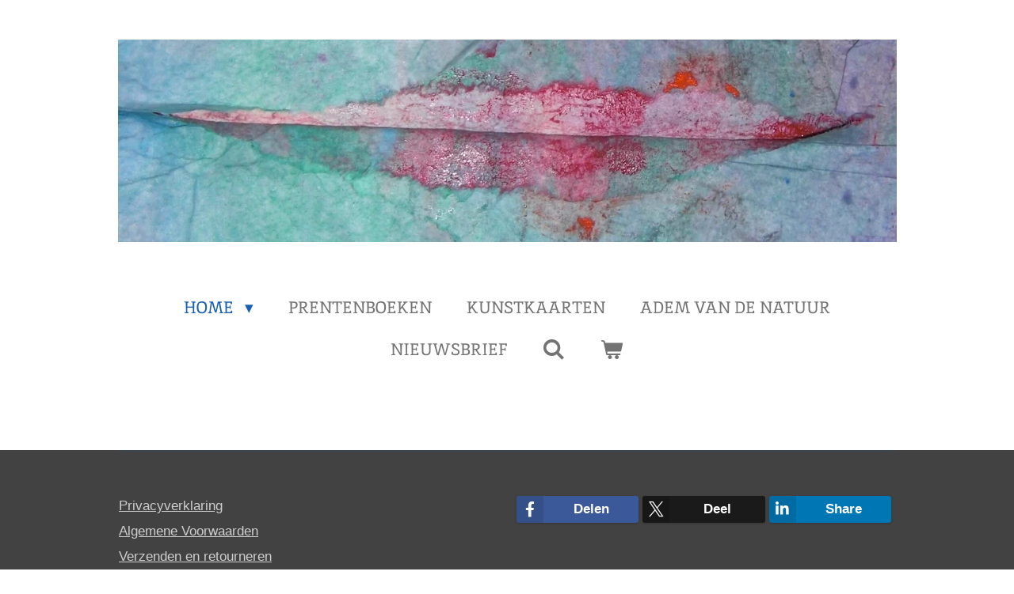

--- FILE ---
content_type: text/css; charset=utf-8
request_url: https://gfonts.jwwb.nl/css?display=fallback&family=Inika%3A400%2C700%2C400italic%2C700italic
body_size: 58
content:
@font-face {
  font-family: 'Inika';
  font-style: normal;
  font-weight: 400;
  font-display: fallback;
  src: url(https://gfonts.jwwb.nl/s/inika/v22/rnCm-x5X3QP-piTAT8M.ttf) format('truetype');
}
@font-face {
  font-family: 'Inika';
  font-style: normal;
  font-weight: 700;
  font-display: fallback;
  src: url(https://gfonts.jwwb.nl/s/inika/v22/rnCr-x5X3QP-pix7atM5kn0.ttf) format('truetype');
}
